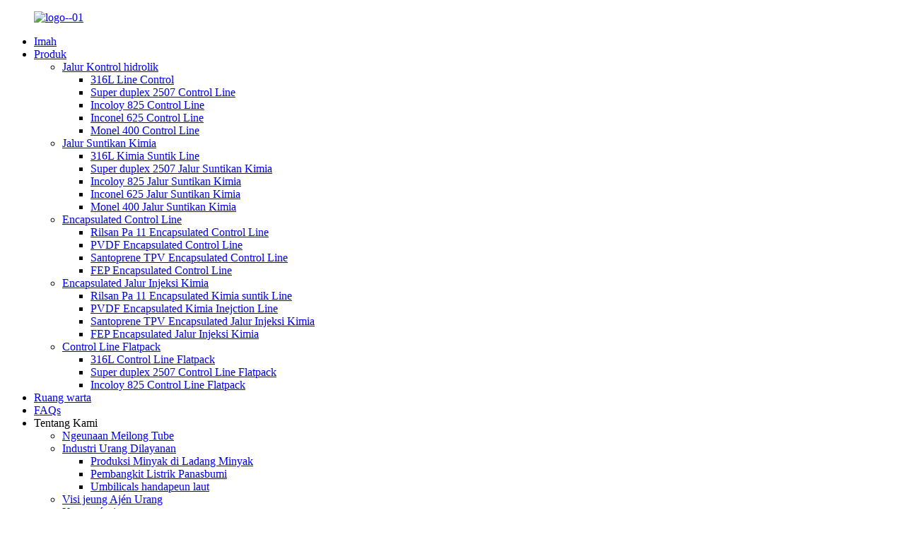

--- FILE ---
content_type: text/html
request_url: http://su.control-lines.com/monel-400-control-line/
body_size: 11476
content:
<!DOCTYPE html> <html dir="ltr" lang="su"> <head> <meta http-equiv="Content-Type" content="text/html; charset=UTF-8" /> <!-- Global site tag (gtag.js) - Google Analytics --> <script async src="https://www.googletagmanager.com/gtag/js?id=UA-233491898-41"></script> <script>
  window.dataLayer = window.dataLayer || [];
  function gtag(){dataLayer.push(arguments);}
  gtag('js', new Date());

  gtag('config', 'UA-233491898-41');
</script>  <title>Monel 400 Control Line Factory - Cina Monel 400 Control Line Manufacturers and Suppliers</title> <meta name="viewport" content="width=device-width,initial-scale=1,minimum-scale=1,maximum-scale=1,user-scalable=no"> <link rel="apple-touch-icon-precomposed" href=""> <meta name="format-detection" content="telephone=no"> <meta name="apple-mobile-web-app-capable" content="yes"> <meta name="apple-mobile-web-app-status-bar-style" content="black"> <link href="//cdn.globalso.com/control-lines/style/global/style.css" rel="stylesheet"> <link href="//cdn.globalso.com/control-lines/style/public/public.css" rel="stylesheet">  <link rel="shortcut icon" href="//cdn.globalso.com/control-lines/favicon1.ico" /> <link rel="canonical" href="https://www.control-lines.com/monel-400-control-line/" /> <meta name="description" content="Pabrikan Garis Kontrol Monel 400, Pabrik, Pemasok Ti Cina, Kami ngarepkeun gawé babarengan anu langkung ageung sareng para nasabah luar negeri dumasar kana kauntungan silih.Mangga ngarasa Luncat ngahubungan kami pikeun leuwih jéntré!" /> <link href="//cdn.globalso.com/hide_search.css" rel="stylesheet"/><link href="//www.control-lines.com/style/su.html.css" rel="stylesheet"/></head> <body> <div class="container"> <header class="web_head">     <div class="head_layer">       <div class="layout">         <figure class="logo"><a href="/">                 <img src="//cdn.globalso.com/control-lines/logo-01.png" alt="logo--01">                 </a></figure>         <nav class="nav_wrap">           <ul class="head_nav">         <li><a href="/">Imah</a></li> <li class="current-menu-ancestor"><a href="/products/">Produk</a> <ul class="sub-menu"> 	<li class="current-menu-ancestor current-menu-parent"><a href="/hydraulic-control-line/">Jalur Kontrol hidrolik</a> 	<ul class="sub-menu"> 		<li><a href="/316l-control-line/">316L Line Control</a></li> 		<li><a href="/super-duplex-2507-control-line/">Super duplex 2507 Control Line</a></li> 		<li><a href="/incoloy-825-control-line/">Incoloy 825 Control Line</a></li> 		<li><a href="/inconel-625-control-line/">Inconel 625 Control Line</a></li> 		<li class="nav-current"><a href="/monel-400-control-line/">Monel 400 Control Line</a></li> 	</ul> </li> 	<li><a href="/chemical-injection-line/">Jalur Suntikan Kimia</a> 	<ul class="sub-menu"> 		<li><a href="/316l-chemical-injection-line/">316L Kimia Suntik Line</a></li> 		<li><a href="/super-duplex-2507-chemical-injection-line/">Super duplex 2507 Jalur Suntikan Kimia</a></li> 		<li><a href="/incoloy-825-chemical-injection-line/">Incoloy 825 Jalur Suntikan Kimia</a></li> 		<li><a href="/inconel-625-chemical-injection-line/">Inconel 625 Jalur Suntikan Kimia</a></li> 		<li><a href="/monel-400-chemical-injection-line/">Monel 400 Jalur Suntikan Kimia</a></li> 	</ul> </li> 	<li><a href="/encapsulated-control-line-products/">Encapsulated Control Line</a> 	<ul class="sub-menu"> 		<li><a href="/rilsan-pa-11-encapsulated-control-line/">Rilsan Pa 11 Encapsulated Control Line</a></li> 		<li><a href="/pvdf-encapsulated-control-line/">PVDF Encapsulated Control Line</a></li> 		<li><a href="/santoprene-tpv-encapsulated-control-line/">Santoprene TPV Encapsulated Control Line</a></li> 		<li><a href="/fep-encapsulated-control-line/">FEP Encapsulated Control Line</a></li> 	</ul> </li> 	<li><a href="/encapsulated-chemical-injection-line/">Encapsulated Jalur Injeksi Kimia</a> 	<ul class="sub-menu"> 		<li><a href="/rilsan-pa-11-encapsulated-chemical-injection-line/">Rilsan Pa 11 Encapsulated Kimia suntik Line</a></li> 		<li><a href="/pvdf-encapsulated-chemical-inejction-line/">PVDF Encapsulated Kimia Inejction Line</a></li> 		<li><a href="/santoprene-tpv-encapsulated-chemical-injection-line/">Santoprene TPV Encapsulated Jalur Injeksi Kimia</a></li> 		<li><a href="/fep-encapsulated-chemical-injection-line/">FEP Encapsulated Jalur Injeksi Kimia</a></li> 	</ul> </li> 	<li><a href="/control-line-flatpack/">Control Line Flatpack</a> 	<ul class="sub-menu"> 		<li><a href="/316l-control-line-flatpack/">316L Control Line Flatpack</a></li> 		<li><a href="/super-duplex-2507-control-line-flatpack/">Super duplex 2507 Control Line Flatpack</a></li> 		<li><a href="/incoloy-825-control-line-flatpack/">Incoloy 825 Control Line Flatpack</a></li> 	</ul> </li> </ul> </li> <li><a href="/news/">Ruang warta</a></li> <li><a href="/faqs/">FAQs</a></li> <li><a>Tentang Kami</a> <ul class="sub-menu"> 	<li><a href="/about-meilong-tube/">Ngeunaan Meilong Tube</a></li> 	<li><a href="/industries-we-served/">Industri Urang Dilayanan</a> 	<ul class="sub-menu"> 		<li><a href="/industries-we-served/">Produksi Minyak di Ladang Minyak</a></li> 		<li><a href="/industries-we-served/">Pembangkit Listrik Panasbumi</a></li> 		<li><a href="/industries-we-served/">Umbilicals handapeun laut</a></li> 	</ul> </li> 	<li><a href="/our-vision-and-values/">Visi jeung Ajén Urang</a></li> 	<li><a href="/competence/">Kompeténsi</a></li> 	<li><a href="/organizational-structure/">Struktur Organisasi</a></li> 	<li><a href="/facilities-gallery/">Galeri Fasilitas</a></li> </ul> </li> <li><a href="/contact-us/">Taros Kami</a> <ul class="sub-menu"> 	<li><a href="/careers/">Karir</a></li> 	<li><a href="/commerce/">Dagang</a></li> </ul> </li>       </ul> 	  </nav>           <div class="head_right">  	            <b id="btn-search" class="btn--search"></b>                      <div class="change-language ensemble">   <div class="change-language-info">     <div class="change-language-title medium-title">        <div class="language-flag language-flag-en"><a href="https://www.control-lines.com/"><b class="country-flag"></b><span>English</span> </a></div>        <b class="language-icon"></b>      </div> 	<div class="change-language-cont sub-content">         <div class="empty"></div>     </div>   </div> </div> <!--theme264-->          </div> 		  <i class="head_left_bg"></i>           <i class="head_right_bg"></i>                 </div>     </div>       </header>        <section class="path_bar">       <div class="layout">         <ul>            <li> <a itemprop="breadcrumb" href="/">Imah</a></li><li> <a itemprop="breadcrumb" href="/products/" title="Products">Produk</a> </li><li> <a itemprop="breadcrumb" href="/hydraulic-control-line/" title="Hydraulic Control Line">Jalur Kontrol hidrolik</a> </li><li> <a href="#">Monel 400 Control Line</a></li>         </ul>       </div>     </section>      <section class="web_main page_main">   <div class="layout">     <aside class="aside">   <section class="aside-wrap">     <section class="side-widget">     <div class="side-tit-bar">       <h4 class="side-tit">Kategori</h4>     </div>     <ul class="side-cate">       <li class="current-menu-ancestor current-menu-parent"><a href="/hydraulic-control-line/">Jalur Kontrol hidrolik</a> <ul class="sub-menu"> 	<li><a href="/316l-control-line/">316L Line Control</a></li> 	<li><a href="/super-duplex-2507-control-line/">Super duplex 2507 Control Line</a></li> 	<li><a href="/incoloy-825-control-line/">Incoloy 825 Control Line</a></li> 	<li><a href="/inconel-625-control-line/">Inconel 625 Control Line</a></li> 	<li class="nav-current"><a href="/monel-400-control-line/">Monel 400 Control Line</a></li> </ul> </li> <li><a href="/chemical-injection-line/">Jalur Suntikan Kimia</a> <ul class="sub-menu"> 	<li><a href="/316l-chemical-injection-line/">316L Kimia Suntik Line</a></li> 	<li><a href="/super-duplex-2507-chemical-injection-line/">Super duplex 2507 Jalur Suntikan Kimia</a></li> 	<li><a href="/incoloy-825-chemical-injection-line/">Incoloy 825 Jalur Suntikan Kimia</a></li> 	<li><a href="/inconel-625-chemical-injection-line/">Inconel 625 Jalur Suntikan Kimia</a></li> 	<li><a href="/monel-400-chemical-injection-line/">Monel 400 Jalur Suntikan Kimia</a></li> </ul> </li> <li><a href="/encapsulated-control-line-products/">Encapsulated Control Line</a> <ul class="sub-menu"> 	<li><a href="/rilsan-pa-11-encapsulated-control-line/">Rilsan Pa 11 Encapsulated Control Line</a></li> 	<li><a href="/pvdf-encapsulated-control-line/">PVDF Encapsulated Control Line</a></li> 	<li><a href="/fep-encapsulated-control-line/">FEP Encapsulated Control Line</a></li> 	<li><a href="/santoprene-tpv-encapsulated-control-line/">Santoprene TPV Encapsulated Control Line</a></li> </ul> </li> <li><a href="/encapsulated-chemical-injection-line/">Encapsulated Jalur Injeksi Kimia</a> <ul class="sub-menu"> 	<li><a href="/rilsan-pa-11-encapsulated-chemical-injection-line/">Rilsan Pa 11 Encapsulated Kimia suntik Line</a></li> 	<li><a href="/pvdf-encapsulated-chemical-inejction-line/">PVDF Encapsulated Kimia Inejction Line</a></li> 	<li><a href="/fep-encapsulated-chemical-injection-line/">FEP Encapsulated Jalur Injeksi Kimia</a></li> 	<li><a href="/santoprene-tpv-encapsulated-chemical-injection-line/">Santoprene TPV Encapsulated Jalur Injeksi Kimia</a></li> </ul> </li> <li><a href="/control-line-flatpack/">Control Line Flatpack</a> <ul class="sub-menu"> 	<li><a href="/316l-control-line-flatpack/">316L Control Line Flatpack</a></li> 	<li><a href="/super-duplex-2507-control-line-flatpack/">Super duplex 2507 Control Line Flatpack</a></li> 	<li><a href="/incoloy-825-control-line-flatpack/">Incoloy 825 Control Line Flatpack</a></li> </ul> </li>     </ul>   </section>   <div class="side-widget">     <div class="side-tit-bar">       <h2 class="side-tit">produk unggulan</h2>     </div> 	 	 	 	 <div class="side-product-items">               <div class="items_content">                <ul> 				                  <li class="gm-sep side_product_item">                     <figure > <a href="/super-duplex-2507-hydraulic-control-line-tube-product/" class="item-img"><img src="//cdn.globalso.com/control-lines/Super-Duplex-2507-Hydraulic-Control-Line-Tube-1-300x199.jpg" alt="Super duplex 2507 Hidrolik Control Line tube"></a>                       <figcaption>                         <h3 class="item_title"><a href="/super-duplex-2507-hydraulic-control-line-tube-product/">Super Duplex 2507...</a></h3>                         <div class="item_text">Pengenalan produk Enkapsulasi ...</div>                       </figcaption>                     </figure>                     <a href="/super-duplex-2507-hydraulic-control-line-tube-product/" class="add-friend"></a> </li> 					                  <li class="gm-sep side_product_item">                     <figure > <a href="/super-duplex-2507-control-line-tube-product/" class="item-img"><img src="//cdn.globalso.com/control-lines/Super-Duplex-2507-Control-Line-Tube-1-300x199.jpg" alt="Super duplex 2507 Control Line tube"></a>                       <figcaption>                         <h3 class="item_title"><a href="/super-duplex-2507-control-line-tube-product/">Super Duplex 2507...</a></h3>                         <div class="item_text">perkenalan produk GRATIS LAS ORBITAL...</div>                       </figcaption>                     </figure>                     <a href="/super-duplex-2507-control-line-tube-product/" class="add-friend"></a> </li> 					                  <li class="gm-sep side_product_item">                     <figure > <a href="/super-duplex-2507-hydraulic-control-line-product/" class="item-img"><img src="//cdn.globalso.com/control-lines/Super-Duplex-2507-Hydraulic-Control-Line-1-300x199.jpg" alt="Super duplex 2507 Hidrolik Control Line"></a>                       <figcaption>                         <h3 class="item_title"><a href="/super-duplex-2507-hydraulic-control-line-product/">Super Duplex 2507...</a></h3>                         <div class="item_text">Pengenalan produk Enkapsulasi ...</div>                       </figcaption>                     </figure>                     <a href="/super-duplex-2507-hydraulic-control-line-product/" class="add-friend"></a> </li> 					                  <li class="gm-sep side_product_item">                     <figure > <a href="/super-duplex-2507-control-line-product/" class="item-img"><img src="//cdn.globalso.com/control-lines/Super-Duplex-2507-Control-Line-1-300x199.jpg" alt="Super duplex 2507 Control Line"></a>                       <figcaption>                         <h3 class="item_title"><a href="/super-duplex-2507-control-line-product/">Super Duplex 2507...</a></h3>                         <div class="item_text">bubuka produk Encapsulation nyadiakeun ...</div>                       </figcaption>                     </figure>                     <a href="/super-duplex-2507-control-line-product/" class="add-friend"></a> </li> 					                  <li class="gm-sep side_product_item">                     <figure > <a href="/hydraulic-control-line-tube-product/" class="item-img"><img src="//cdn.globalso.com/control-lines/Hydraulic-Control-Line-Tube-1-300x199.jpg" alt="Pipa Jalur Kontrol Hidrolik"></a>                       <figcaption>                         <h3 class="item_title"><a href="/hydraulic-control-line-tube-product/">Kontrol hidrolik...</a></h3>                         <div class="item_text">bubuka produk Encapsulation nyadiakeun ...</div>                       </figcaption>                     </figure>                     <a href="/hydraulic-control-line-tube-product/" class="add-friend"></a> </li> 					                </ul>                 <div class="btn-prev"></div>                 <div class="btn-next"></div>               </div>             </div>    </div>     </section> </aside>    <section class="main">     <h1 class="page_title">Monel 400 Control Line</h1>       <div class="product-list">                   	                  <ul class="product_list_items">    <li class="product_list_item">             <figure>               <span class="item_img"><img src="//cdn.globalso.com/control-lines/Monel-400-Hydraulic-Control-Line-Tube-1-300x199.jpg" alt="Monel 400 Hidrolik Control Tube Line"><a href="/monel-400-hydraulic-control-line-tube-product/" title="Monel 400 Hydraulic Control Line Tube"></a> </span>               <figcaption> 			  <div class="item_information">                      <h3 class="item_title"><a href="/monel-400-hydraulic-control-line-tube-product/" title="Monel 400 Hydraulic Control Line Tube">Monel 400 Hidrolik Control Tube Line</a></h3>                 <div class="item_info"><p>Garis Kontrol Dilas mangrupikeun konstruksi anu dipikaresep pikeun garis kontrol anu dianggo dina aplikasi minyak bumi sareng gas.Garis kontrol anu dilas kami dianggo dina SCSSV, Injeksi Kimia, Selesai Sumur Lanjut, sareng Aplikasi Gauge.Urang nawiskeun rupa-rupa garis kontrol.(TIG Welded, sarta colokan ngambang digambar, sarta garis kalawan ningkatna) Rupa-rupa prosés nyadiakeun kami kamampuhan pikeun ngaropéa solusi pikeun minuhan ogé parantosan Anjeun.</p> </div>                 </div>                 <div class="product_btns">                   <a href="javascript:" class="priduct_btn_inquiry add_email12">panalungtikan</a><a href="/monel-400-hydraulic-control-line-tube-product/" class="priduct_btn_detail">jéntré</a>                 </div>               </figcaption>             </figure>           </li>    <li class="product_list_item">             <figure>               <span class="item_img"><img src="//cdn.globalso.com/control-lines/Monel-400-Control-Line-Tube-3-300x199.jpg" alt="Monel 400 Control Line tube"><a href="/monel-400-control-line-tube-product/" title="Monel 400 Control Line Tube"></a> </span>               <figcaption> 			  <div class="item_information">                      <h3 class="item_title"><a href="/monel-400-control-line-tube-product/" title="Monel 400 Control Line Tube">Monel 400 Control Line tube</a></h3>                 <div class="item_info"><p>Meilong Tube husus manufactures mulus tur redrawn, dilas tur redrawn coiled tubing nu dijieun tina korosi-tahan austenitic, duplex, stainless steels super duplex jeung sasmita alloy nikel.Tubing dipaké salaku garis kontrol hidrolik jeung garis suntik kimiawi husus porsi minyak jeung gas, industri geothermal.</p> </div>                 </div>                 <div class="product_btns">                   <a href="javascript:" class="priduct_btn_inquiry add_email12">panalungtikan</a><a href="/monel-400-control-line-tube-product/" class="priduct_btn_detail">jéntré</a>                 </div>               </figcaption>             </figure>           </li>    <li class="product_list_item">             <figure>               <span class="item_img"><img src="//cdn.globalso.com/control-lines/Monel-400-Hydraulic-Control-Line-1-300x199.jpg" alt="Monel 400 Hidrolik Control Line"><a href="/monel-400-hydraulic-control-line-product/" title="Monel 400 Hydraulic Control Line"></a> </span>               <figcaption> 			  <div class="item_information">                      <h3 class="item_title"><a href="/monel-400-hydraulic-control-line-product/" title="Monel 400 Hydraulic Control Line">Monel 400 Hidrolik Control Line</a></h3>                 <div class="item_info"><p>Meilong Tube ngahasilkeun produk pipa saluran kontrol hidrolik tahan korosi pikeun rupa-rupa minyak sareng gas hulu sareng aplikasi panas bumi.Meilong Tube boga pangalaman éksténsif dina ngahasilkeun coiled tubing ti duplex, alloy nikel jeung sasmita stainless steel pikeun industri jeung sarat husus customer.</p> </div>                 </div>                 <div class="product_btns">                   <a href="javascript:" class="priduct_btn_inquiry add_email12">panalungtikan</a><a href="/monel-400-hydraulic-control-line-product/" class="priduct_btn_detail">jéntré</a>                 </div>               </figcaption>             </figure>           </li>    <li class="product_list_item">             <figure>               <span class="item_img"><img src="//cdn.globalso.com/control-lines/Monel-400-Control-Line-1-300x199.jpg" alt="Monel 400 Control Line"><a href="/monel-400-control-line-product/" title="Monel 400 Control Line"></a> </span>               <figcaption> 			  <div class="item_information">                      <h3 class="item_title"><a href="/monel-400-control-line-product/" title="Monel 400 Control Line">Monel 400 Control Line</a></h3>                 <div class="item_info"><p>Produk tubing pikeun sektor minyak &amp; gas parantos suksés diterapkeun dina sababaraha kaayaan subsea sareng downhole anu paling agrésif sareng kami gaduh catetan lagu anu kabuktian panjang pikeun nyayogikeun produk anu nyumponan syarat kualitas anu ketat dina sektor minyak sareng gas.</p> </div>                 </div>                 <div class="product_btns">                   <a href="javascript:" class="priduct_btn_inquiry add_email12">panalungtikan</a><a href="/monel-400-control-line-product/" class="priduct_btn_detail">jéntré</a>                 </div>               </figcaption>             </figure>           </li>          </ul>         <div class="page_bar">         <div class="pages"></div>       </div>       </div>            </section>   </div> </section>   <footer class="web_footer">     <section class="foot_service">       <div class="layout">    <div class="foot_items"> 	  		   		   <nav class="foot_item wow fadeInLeftA" data-wow-delay=".1s">             <div class="foot_item_hd">               <h2 class="title">TAROS KAMI</h2>             </div>             <div class="foot_item_bd">               <address class="foot_contact_list">                               <ul>                <li class="contact_item">                  <i class="contact_ico contact_ico_local"></i>                  <div class="contact_txt">                     <span class="contact_label">Alamat:</span>                     <span class="contact_val">A808, Gedong 1 Panhua International Plaza, Kota Zhangjiagang Propinsi Jiangsu Cina.</span>                 </div>                </li>                <li class="contact_item">                  <i class="contact_ico contact_ico_tel"></i>                  <div class="contact_txt">                     <span class="contact_label">Telepon:</span>                     <span class="contact_val"><a class="tel_link" href="tel:+86-185-5113 8787">+86-185-5113 8787</a></span>                                 </div>                </li>                <li class="contact_item">                  <i class="contact_ico contact_ico_tel"></i>                  <div class="contact_txt">                     <span class="contact_label">Telepon:</span>                     <span class="contact_val"><a class="tel_link" href="tel:+86-512-5832 8328">+86-512-5832 8328</a></span>                                 </div>                </li>                <li class="contact_item">                  <i class="contact_ico contact_ico_fax"></i>                  <div class="contact_txt">                     <span class="contact_label">Fax:</span>                     <span class="contact_val">+86-512-5832 8217</span>                                    </div>                </li>                 <li class="contact_item">                  <i class="contact_ico contact_ico_email"></i>                  <div class="contact_txt">                     <span class="contact_label">Surélék:</span>                     <span class="contact_val"><a href="javascript:" class="add_email12">john.chen@control-lines.com</a></span>                                    </div>                </li>               </ul>               </address>             </div>           </nav> 		   		     <nav class="foot_item wow fadeInLeftA" data-wow-delay=".2s">             <div class="foot_item_hd">               <h2 class="title">ngadukung</h2>             </div>             <div class="foot_item_bd">               <ul class="foot_txt_list">               <li><a href="/careers/">Karir</a></li> <li><a href="/commerce/">Dagang</a></li> <li><a href="/facilities-gallery/">Galeri Fasilitas</a></li> <li><a href="/about-meilong-tube/">Ngeunaan Meilong Tube</a></li> <li><a href="/industries-we-served/">Industri Urang Dilayanan</a></li> <li><a href="/our-vision-and-values/">Visi jeung Ajén Urang</a></li> <li><a href="/organizational-structure/">Struktur Organisasi</a></li>               </ul>             </div>           </nav> 		   		   <nav class="foot_item foot_item_info wow fadeInLeftA" data-wow-delay=".3s">             <div class="foot_logo">                      <img src="//cdn.globalso.com/control-lines/logo-03.png" alt="logo--03">                       </div>             <ul class="foot_sns">                              <li><a target="_blank" href=""><img src="//cdn.globalso.com/control-lines/sns01.png" alt="facebook"></a></li>                         <li><a target="_blank" href=""><img src="//cdn.globalso.com/control-lines/sns02.png" alt="twitter"></a></li>                         <li><a target="_blank" href=""><img src="//cdn.globalso.com/control-lines/sns03.png" alt="youtube"></a></li>                         <li><a target="_blank" href=""><img src="//cdn.globalso.com/control-lines/sns05.png" alt="instagram"></a></li>                           </ul>             <div class="company_subscribe">               <h3 class="subscribe_tit">Naon anu anjeun hoyong terang?</h3>               <div class="learn_more">                 <a href="javascript:" class="sys_btn button">INQUIRY</a>               </div>             </div>                    </nav> 		   		   		           </div>        </div>     </section> 	 	  	      <section class="foot_bar wow fadeInUpA" data-wow-delay=".1s" data-wow-duration=".8s">       <div class="layout">         <div class="copyright">© Hak Cipta - 2010-2022 : Sadaya Hak Ditangtayungan.<script type="text/javascript" src="//www.globalso.site/livechat.js"></script></div>         <a href="/featured/">Produk Panas</a> - <a href="/sitemap.xml">Peta situs</a> - <a href="/">AMP Mobile</a> <br><a href='/duplex-stainless-steel-control-line/' title='Duplex Stainless Steel Control Line'>Jalur Kontrol Stainless Steel Duplex</a>,  <a href='/n08825-control-line-tubing/' title='N08825 Control Line Tubing'>N08825 Control Line Tubing</a>,  <a href='/control-line-tubing/' title='Control Line Tubing'>Tubing Jalur Kontrol</a>,  <a href='/incoloy-825-capillary-string-control-line/' title='Incoloy 825 Capillary String Control Line'>Incoloy 825 Kapilér String Control Line</a>,  <a href='/stainless-steel-capillary-tube/' title='Stainless Steel Capillary Tube'>Stainless Steel pipah kapiler</a>,  <a href='/capillary-coil-control-line/' title='Capillary Coil Control Line'>Kapilér Coil Control Line</a>,       </div>     </section>   </footer> <aside class="scrollsidebar" id="scrollsidebar">   <div class="side_content">     <div class="side_list">       <header class="hd"><img src="//cdn.globalso.com/title_pic.png" alt="Inuiry online"/></header>       <div class="cont">         <li><a class="email" href="javascript:" onclick="showMsgPop();">Kirim surélék</a></li>                                       </div>                   <div class="side_title"><a  class="close_btn"><span>x</span></a></div>     </div>   </div>   <div class="show_btn"></div> </aside> <div class="inquiry-pop-bd">   <div class="inquiry-pop"> <i class="ico-close-pop" onclick="hideMsgPop();"></i>      <script type="text/javascript" src="//www.globalso.site/form.js"></script>    </div> </div> </div> <div class="web-search"> <b id="btn-search-close" class="btn--search-close"></b>   <div style=" width:100%">     <div class="head-search">       <form  action="/search.php" method="get">         <input class="search-ipt" name="s" placeholder="Start Typing..." />         <input class="search-btn" type="submit" value=""/> 		<input type="hidden" name="cat" value="490"/>         <span class="search-attr">Pencét enter pikeun milarian atanapi ESC pikeun nutup</span>       </form>     </div>   </div> </div> <script type="text/javascript" src="//cdn.globalso.com/control-lines/style/global/js/jquery.min.js"></script>  <script type="text/javascript" src="//cdn.globalso.com/control-lines/style/global/js/common.js"></script> <script type="text/javascript" src="//cdn.globalso.com/control-lines/style/public/public.js"></script>  <!--[if lt IE 9]> <script src="//cdn.globalso.com/control-lines/style/global/js/html5.js"></script> <![endif]--> <script type="text/javascript">

if(typeof jQuery == 'undefined' || typeof jQuery.fn.on == 'undefined') {
	document.write('<script src="https://www.control-lines.com/wp-content/plugins/bb-plugin/js/jquery.js"><\/script>');
	document.write('<script src="https://www.control-lines.com/wp-content/plugins/bb-plugin/js/jquery.migrate.min.js"><\/script>');
}

</script><ul class="prisna-wp-translate-seo" id="prisna-translator-seo"><li class="language-flag language-flag-en"><a href="https://www.control-lines.com/monel-400-control-line/" title="English" target="_blank"><b class="country-flag"></b><span>English</span></a></li><li class="language-flag language-flag-fr"><a href="http://fr.control-lines.com/monel-400-control-line/" title="French" target="_blank"><b class="country-flag"></b><span>French</span></a></li><li class="language-flag language-flag-de"><a href="http://de.control-lines.com/monel-400-control-line/" title="German" target="_blank"><b class="country-flag"></b><span>German</span></a></li><li class="language-flag language-flag-pt"><a href="http://pt.control-lines.com/monel-400-control-line/" title="Portuguese" target="_blank"><b class="country-flag"></b><span>Portuguese</span></a></li><li class="language-flag language-flag-es"><a href="http://es.control-lines.com/monel-400-control-line/" title="Spanish" target="_blank"><b class="country-flag"></b><span>Spanish</span></a></li><li class="language-flag language-flag-ru"><a href="http://ru.control-lines.com/monel-400-control-line/" title="Russian" target="_blank"><b class="country-flag"></b><span>Russian</span></a></li><li class="language-flag language-flag-ja"><a href="http://ja.control-lines.com/monel-400-control-line/" title="Japanese" target="_blank"><b class="country-flag"></b><span>Japanese</span></a></li><li class="language-flag language-flag-ko"><a href="http://ko.control-lines.com/monel-400-control-line/" title="Korean" target="_blank"><b class="country-flag"></b><span>Korean</span></a></li><li class="language-flag language-flag-ar"><a href="http://ar.control-lines.com/monel-400-control-line/" title="Arabic" target="_blank"><b class="country-flag"></b><span>Arabic</span></a></li><li class="language-flag language-flag-ga"><a href="http://ga.control-lines.com/monel-400-control-line/" title="Irish" target="_blank"><b class="country-flag"></b><span>Irish</span></a></li><li class="language-flag language-flag-el"><a href="http://el.control-lines.com/monel-400-control-line/" title="Greek" target="_blank"><b class="country-flag"></b><span>Greek</span></a></li><li class="language-flag language-flag-tr"><a href="http://tr.control-lines.com/monel-400-control-line/" title="Turkish" target="_blank"><b class="country-flag"></b><span>Turkish</span></a></li><li class="language-flag language-flag-it"><a href="http://it.control-lines.com/monel-400-control-line/" title="Italian" target="_blank"><b class="country-flag"></b><span>Italian</span></a></li><li class="language-flag language-flag-da"><a href="http://da.control-lines.com/monel-400-control-line/" title="Danish" target="_blank"><b class="country-flag"></b><span>Danish</span></a></li><li class="language-flag language-flag-ro"><a href="http://ro.control-lines.com/monel-400-control-line/" title="Romanian" target="_blank"><b class="country-flag"></b><span>Romanian</span></a></li><li class="language-flag language-flag-id"><a href="http://id.control-lines.com/monel-400-control-line/" title="Indonesian" target="_blank"><b class="country-flag"></b><span>Indonesian</span></a></li><li class="language-flag language-flag-cs"><a href="http://cs.control-lines.com/monel-400-control-line/" title="Czech" target="_blank"><b class="country-flag"></b><span>Czech</span></a></li><li class="language-flag language-flag-af"><a href="http://af.control-lines.com/monel-400-control-line/" title="Afrikaans" target="_blank"><b class="country-flag"></b><span>Afrikaans</span></a></li><li class="language-flag language-flag-sv"><a href="http://sv.control-lines.com/monel-400-control-line/" title="Swedish" target="_blank"><b class="country-flag"></b><span>Swedish</span></a></li><li class="language-flag language-flag-pl"><a href="http://pl.control-lines.com/monel-400-control-line/" title="Polish" target="_blank"><b class="country-flag"></b><span>Polish</span></a></li><li class="language-flag language-flag-eu"><a href="http://eu.control-lines.com/monel-400-control-line/" title="Basque" target="_blank"><b class="country-flag"></b><span>Basque</span></a></li><li class="language-flag language-flag-ca"><a href="http://ca.control-lines.com/monel-400-control-line/" title="Catalan" target="_blank"><b class="country-flag"></b><span>Catalan</span></a></li><li class="language-flag language-flag-eo"><a href="http://eo.control-lines.com/monel-400-control-line/" title="Esperanto" target="_blank"><b class="country-flag"></b><span>Esperanto</span></a></li><li class="language-flag language-flag-hi"><a href="http://hi.control-lines.com/monel-400-control-line/" title="Hindi" target="_blank"><b class="country-flag"></b><span>Hindi</span></a></li><li class="language-flag language-flag-lo"><a href="http://lo.control-lines.com/monel-400-control-line/" title="Lao" target="_blank"><b class="country-flag"></b><span>Lao</span></a></li><li class="language-flag language-flag-sq"><a href="http://sq.control-lines.com/monel-400-control-line/" title="Albanian" target="_blank"><b class="country-flag"></b><span>Albanian</span></a></li><li class="language-flag language-flag-am"><a href="http://am.control-lines.com/monel-400-control-line/" title="Amharic" target="_blank"><b class="country-flag"></b><span>Amharic</span></a></li><li class="language-flag language-flag-hy"><a href="http://hy.control-lines.com/monel-400-control-line/" title="Armenian" target="_blank"><b class="country-flag"></b><span>Armenian</span></a></li><li class="language-flag language-flag-az"><a href="http://az.control-lines.com/monel-400-control-line/" title="Azerbaijani" target="_blank"><b class="country-flag"></b><span>Azerbaijani</span></a></li><li class="language-flag language-flag-be"><a href="http://be.control-lines.com/monel-400-control-line/" title="Belarusian" target="_blank"><b class="country-flag"></b><span>Belarusian</span></a></li><li class="language-flag language-flag-bn"><a href="http://bn.control-lines.com/monel-400-control-line/" title="Bengali" target="_blank"><b class="country-flag"></b><span>Bengali</span></a></li><li class="language-flag language-flag-bs"><a href="http://bs.control-lines.com/monel-400-control-line/" title="Bosnian" target="_blank"><b class="country-flag"></b><span>Bosnian</span></a></li><li class="language-flag language-flag-bg"><a href="http://bg.control-lines.com/monel-400-control-line/" title="Bulgarian" target="_blank"><b class="country-flag"></b><span>Bulgarian</span></a></li><li class="language-flag language-flag-ceb"><a href="http://ceb.control-lines.com/monel-400-control-line/" title="Cebuano" target="_blank"><b class="country-flag"></b><span>Cebuano</span></a></li><li class="language-flag language-flag-ny"><a href="http://ny.control-lines.com/monel-400-control-line/" title="Chichewa" target="_blank"><b class="country-flag"></b><span>Chichewa</span></a></li><li class="language-flag language-flag-co"><a href="http://co.control-lines.com/monel-400-control-line/" title="Corsican" target="_blank"><b class="country-flag"></b><span>Corsican</span></a></li><li class="language-flag language-flag-hr"><a href="http://hr.control-lines.com/monel-400-control-line/" title="Croatian" target="_blank"><b class="country-flag"></b><span>Croatian</span></a></li><li class="language-flag language-flag-nl"><a href="http://nl.control-lines.com/monel-400-control-line/" title="Dutch" target="_blank"><b class="country-flag"></b><span>Dutch</span></a></li><li class="language-flag language-flag-et"><a href="http://et.control-lines.com/monel-400-control-line/" title="Estonian" target="_blank"><b class="country-flag"></b><span>Estonian</span></a></li><li class="language-flag language-flag-tl"><a href="http://tl.control-lines.com/monel-400-control-line/" title="Filipino" target="_blank"><b class="country-flag"></b><span>Filipino</span></a></li><li class="language-flag language-flag-fi"><a href="http://fi.control-lines.com/monel-400-control-line/" title="Finnish" target="_blank"><b class="country-flag"></b><span>Finnish</span></a></li><li class="language-flag language-flag-fy"><a href="http://fy.control-lines.com/monel-400-control-line/" title="Frisian" target="_blank"><b class="country-flag"></b><span>Frisian</span></a></li><li class="language-flag language-flag-gl"><a href="http://gl.control-lines.com/monel-400-control-line/" title="Galician" target="_blank"><b class="country-flag"></b><span>Galician</span></a></li><li class="language-flag language-flag-ka"><a href="http://ka.control-lines.com/monel-400-control-line/" title="Georgian" target="_blank"><b class="country-flag"></b><span>Georgian</span></a></li><li class="language-flag language-flag-gu"><a href="http://gu.control-lines.com/monel-400-control-line/" title="Gujarati" target="_blank"><b class="country-flag"></b><span>Gujarati</span></a></li><li class="language-flag language-flag-ht"><a href="http://ht.control-lines.com/monel-400-control-line/" title="Haitian" target="_blank"><b class="country-flag"></b><span>Haitian</span></a></li><li class="language-flag language-flag-ha"><a href="http://ha.control-lines.com/monel-400-control-line/" title="Hausa" target="_blank"><b class="country-flag"></b><span>Hausa</span></a></li><li class="language-flag language-flag-haw"><a href="http://haw.control-lines.com/monel-400-control-line/" title="Hawaiian" target="_blank"><b class="country-flag"></b><span>Hawaiian</span></a></li><li class="language-flag language-flag-iw"><a href="http://iw.control-lines.com/monel-400-control-line/" title="Hebrew" target="_blank"><b class="country-flag"></b><span>Hebrew</span></a></li><li class="language-flag language-flag-hmn"><a href="http://hmn.control-lines.com/monel-400-control-line/" title="Hmong" target="_blank"><b class="country-flag"></b><span>Hmong</span></a></li><li class="language-flag language-flag-hu"><a href="http://hu.control-lines.com/monel-400-control-line/" title="Hungarian" target="_blank"><b class="country-flag"></b><span>Hungarian</span></a></li><li class="language-flag language-flag-is"><a href="http://is.control-lines.com/monel-400-control-line/" title="Icelandic" target="_blank"><b class="country-flag"></b><span>Icelandic</span></a></li><li class="language-flag language-flag-ig"><a href="http://ig.control-lines.com/monel-400-control-line/" title="Igbo" target="_blank"><b class="country-flag"></b><span>Igbo</span></a></li><li class="language-flag language-flag-jw"><a href="http://jw.control-lines.com/monel-400-control-line/" title="Javanese" target="_blank"><b class="country-flag"></b><span>Javanese</span></a></li><li class="language-flag language-flag-kn"><a href="http://kn.control-lines.com/monel-400-control-line/" title="Kannada" target="_blank"><b class="country-flag"></b><span>Kannada</span></a></li><li class="language-flag language-flag-kk"><a href="http://kk.control-lines.com/monel-400-control-line/" title="Kazakh" target="_blank"><b class="country-flag"></b><span>Kazakh</span></a></li><li class="language-flag language-flag-km"><a href="http://km.control-lines.com/monel-400-control-line/" title="Khmer" target="_blank"><b class="country-flag"></b><span>Khmer</span></a></li><li class="language-flag language-flag-ku"><a href="http://ku.control-lines.com/monel-400-control-line/" title="Kurdish" target="_blank"><b class="country-flag"></b><span>Kurdish</span></a></li><li class="language-flag language-flag-ky"><a href="http://ky.control-lines.com/monel-400-control-line/" title="Kyrgyz" target="_blank"><b class="country-flag"></b><span>Kyrgyz</span></a></li><li class="language-flag language-flag-la"><a href="http://la.control-lines.com/monel-400-control-line/" title="Latin" target="_blank"><b class="country-flag"></b><span>Latin</span></a></li><li class="language-flag language-flag-lv"><a href="http://lv.control-lines.com/monel-400-control-line/" title="Latvian" target="_blank"><b class="country-flag"></b><span>Latvian</span></a></li><li class="language-flag language-flag-lt"><a href="http://lt.control-lines.com/monel-400-control-line/" title="Lithuanian" target="_blank"><b class="country-flag"></b><span>Lithuanian</span></a></li><li class="language-flag language-flag-lb"><a href="http://lb.control-lines.com/monel-400-control-line/" title="Luxembou.." target="_blank"><b class="country-flag"></b><span>Luxembou..</span></a></li><li class="language-flag language-flag-mk"><a href="http://mk.control-lines.com/monel-400-control-line/" title="Macedonian" target="_blank"><b class="country-flag"></b><span>Macedonian</span></a></li><li class="language-flag language-flag-mg"><a href="http://mg.control-lines.com/monel-400-control-line/" title="Malagasy" target="_blank"><b class="country-flag"></b><span>Malagasy</span></a></li><li class="language-flag language-flag-ms"><a href="http://ms.control-lines.com/monel-400-control-line/" title="Malay" target="_blank"><b class="country-flag"></b><span>Malay</span></a></li><li class="language-flag language-flag-ml"><a href="http://ml.control-lines.com/monel-400-control-line/" title="Malayalam" target="_blank"><b class="country-flag"></b><span>Malayalam</span></a></li><li class="language-flag language-flag-mt"><a href="http://mt.control-lines.com/monel-400-control-line/" title="Maltese" target="_blank"><b class="country-flag"></b><span>Maltese</span></a></li><li class="language-flag language-flag-mi"><a href="http://mi.control-lines.com/monel-400-control-line/" title="Maori" target="_blank"><b class="country-flag"></b><span>Maori</span></a></li><li class="language-flag language-flag-mr"><a href="http://mr.control-lines.com/monel-400-control-line/" title="Marathi" target="_blank"><b class="country-flag"></b><span>Marathi</span></a></li><li class="language-flag language-flag-mn"><a href="http://mn.control-lines.com/monel-400-control-line/" title="Mongolian" target="_blank"><b class="country-flag"></b><span>Mongolian</span></a></li><li class="language-flag language-flag-my"><a href="http://my.control-lines.com/monel-400-control-line/" title="Burmese" target="_blank"><b class="country-flag"></b><span>Burmese</span></a></li><li class="language-flag language-flag-ne"><a href="http://ne.control-lines.com/monel-400-control-line/" title="Nepali" target="_blank"><b class="country-flag"></b><span>Nepali</span></a></li><li class="language-flag language-flag-no"><a href="http://no.control-lines.com/monel-400-control-line/" title="Norwegian" target="_blank"><b class="country-flag"></b><span>Norwegian</span></a></li><li class="language-flag language-flag-ps"><a href="http://ps.control-lines.com/monel-400-control-line/" title="Pashto" target="_blank"><b class="country-flag"></b><span>Pashto</span></a></li><li class="language-flag language-flag-fa"><a href="http://fa.control-lines.com/monel-400-control-line/" title="Persian" target="_blank"><b class="country-flag"></b><span>Persian</span></a></li><li class="language-flag language-flag-pa"><a href="http://pa.control-lines.com/monel-400-control-line/" title="Punjabi" target="_blank"><b class="country-flag"></b><span>Punjabi</span></a></li><li class="language-flag language-flag-sr"><a href="http://sr.control-lines.com/monel-400-control-line/" title="Serbian" target="_blank"><b class="country-flag"></b><span>Serbian</span></a></li><li class="language-flag language-flag-st"><a href="http://st.control-lines.com/monel-400-control-line/" title="Sesotho" target="_blank"><b class="country-flag"></b><span>Sesotho</span></a></li><li class="language-flag language-flag-si"><a href="http://si.control-lines.com/monel-400-control-line/" title="Sinhala" target="_blank"><b class="country-flag"></b><span>Sinhala</span></a></li><li class="language-flag language-flag-sk"><a href="http://sk.control-lines.com/monel-400-control-line/" title="Slovak" target="_blank"><b class="country-flag"></b><span>Slovak</span></a></li><li class="language-flag language-flag-sl"><a href="http://sl.control-lines.com/monel-400-control-line/" title="Slovenian" target="_blank"><b class="country-flag"></b><span>Slovenian</span></a></li><li class="language-flag language-flag-so"><a href="http://so.control-lines.com/monel-400-control-line/" title="Somali" target="_blank"><b class="country-flag"></b><span>Somali</span></a></li><li class="language-flag language-flag-sm"><a href="http://sm.control-lines.com/monel-400-control-line/" title="Samoan" target="_blank"><b class="country-flag"></b><span>Samoan</span></a></li><li class="language-flag language-flag-gd"><a href="http://gd.control-lines.com/monel-400-control-line/" title="Scots Gaelic" target="_blank"><b class="country-flag"></b><span>Scots Gaelic</span></a></li><li class="language-flag language-flag-sn"><a href="http://sn.control-lines.com/monel-400-control-line/" title="Shona" target="_blank"><b class="country-flag"></b><span>Shona</span></a></li><li class="language-flag language-flag-sd"><a href="http://sd.control-lines.com/monel-400-control-line/" title="Sindhi" target="_blank"><b class="country-flag"></b><span>Sindhi</span></a></li><li class="language-flag language-flag-su"><a href="http://su.control-lines.com/monel-400-control-line/" title="Sundanese" target="_blank"><b class="country-flag"></b><span>Sundanese</span></a></li><li class="language-flag language-flag-sw"><a href="http://sw.control-lines.com/monel-400-control-line/" title="Swahili" target="_blank"><b class="country-flag"></b><span>Swahili</span></a></li><li class="language-flag language-flag-tg"><a href="http://tg.control-lines.com/monel-400-control-line/" title="Tajik" target="_blank"><b class="country-flag"></b><span>Tajik</span></a></li><li class="language-flag language-flag-ta"><a href="http://ta.control-lines.com/monel-400-control-line/" title="Tamil" target="_blank"><b class="country-flag"></b><span>Tamil</span></a></li><li class="language-flag language-flag-te"><a href="http://te.control-lines.com/monel-400-control-line/" title="Telugu" target="_blank"><b class="country-flag"></b><span>Telugu</span></a></li><li class="language-flag language-flag-th"><a href="http://th.control-lines.com/monel-400-control-line/" title="Thai" target="_blank"><b class="country-flag"></b><span>Thai</span></a></li><li class="language-flag language-flag-uk"><a href="http://uk.control-lines.com/monel-400-control-line/" title="Ukrainian" target="_blank"><b class="country-flag"></b><span>Ukrainian</span></a></li><li class="language-flag language-flag-ur"><a href="http://ur.control-lines.com/monel-400-control-line/" title="Urdu" target="_blank"><b class="country-flag"></b><span>Urdu</span></a></li><li class="language-flag language-flag-uz"><a href="http://uz.control-lines.com/monel-400-control-line/" title="Uzbek" target="_blank"><b class="country-flag"></b><span>Uzbek</span></a></li><li class="language-flag language-flag-vi"><a href="http://vi.control-lines.com/monel-400-control-line/" title="Vietnamese" target="_blank"><b class="country-flag"></b><span>Vietnamese</span></a></li><li class="language-flag language-flag-cy"><a href="http://cy.control-lines.com/monel-400-control-line/" title="Welsh" target="_blank"><b class="country-flag"></b><span>Welsh</span></a></li><li class="language-flag language-flag-xh"><a href="http://xh.control-lines.com/monel-400-control-line/" title="Xhosa" target="_blank"><b class="country-flag"></b><span>Xhosa</span></a></li><li class="language-flag language-flag-yi"><a href="http://yi.control-lines.com/monel-400-control-line/" title="Yiddish" target="_blank"><b class="country-flag"></b><span>Yiddish</span></a></li><li class="language-flag language-flag-yo"><a href="http://yo.control-lines.com/monel-400-control-line/" title="Yoruba" target="_blank"><b class="country-flag"></b><span>Yoruba</span></a></li><li class="language-flag language-flag-zu"><a href="http://zu.control-lines.com/monel-400-control-line/" title="Zulu" target="_blank"><b class="country-flag"></b><span>Zulu</span></a></li><li class="language-flag language-flag-rw"><a href="http://rw.control-lines.com/monel-400-control-line/" title="Kinyarwanda" target="_blank"><b class="country-flag"></b><span>Kinyarwanda</span></a></li><li class="language-flag language-flag-tt"><a href="http://tt.control-lines.com/monel-400-control-line/" title="Tatar" target="_blank"><b class="country-flag"></b><span>Tatar</span></a></li><li class="language-flag language-flag-or"><a href="http://or.control-lines.com/monel-400-control-line/" title="Oriya" target="_blank"><b class="country-flag"></b><span>Oriya</span></a></li><li class="language-flag language-flag-tk"><a href="http://tk.control-lines.com/monel-400-control-line/" title="Turkmen" target="_blank"><b class="country-flag"></b><span>Turkmen</span></a></li><li class="language-flag language-flag-ug"><a href="http://ug.control-lines.com/monel-400-control-line/" title="Uyghur" target="_blank"><b class="country-flag"></b><span>Uyghur</span></a></li></ul><link rel='stylesheet' id='fl-builder-layout-1822-css'  href='https://www.control-lines.com/uploads/bb-plugin/cache/1822-layout.css?ver=99da70e9a80390b2051c34cee24db504' type='text/css' media='all' /> <link rel='stylesheet' id='fl-builder-layout-1815-css'  href='https://www.control-lines.com/uploads/bb-plugin/cache/1815-layout-partial.css?ver=214bfe619c146f4cdfe8eafcb39c3cec' type='text/css' media='all' /> <link rel='stylesheet' id='fl-builder-layout-1809-css'  href='https://www.control-lines.com/uploads/bb-plugin/cache/1809-layout-partial.css?ver=06ea900f18eda6d486c63a56347a51bb' type='text/css' media='all' /> <link rel='stylesheet' id='fl-builder-layout-1802-css'  href='https://www.control-lines.com/uploads/bb-plugin/cache/1802-layout-partial.css?ver=23aec32c0ed6179d184f085636ed8835' type='text/css' media='all' />   <script type='text/javascript' src='https://www.control-lines.com/wp-content/plugins/bb-plugin/js/jquery.waypoints.min.js?ver=1.9.1'></script> <script type='text/javascript' src='https://www.control-lines.com/uploads/bb-plugin/cache/1822-layout.js?ver=99da70e9a80390b2051c34cee24db504'></script> <script type="text/javascript" src="//cdn.goodao.net/style/js/translator-dropdown.js?ver=1.11"></script><script type="text/javascript">/*<![CDATA[*/var _prisna_translate=_prisna_translate||{languages:["en","fr","es","de","ru","ar","ko","ja","it","pt","ga","da","id","tr","sv","ro","pl","cs","eu","ca","eo","hi","el","ms","sr","sw","th","vi","cy","sk","lv","mt","hu","gl","gu","et","bn","sq","be","nl","tl","is","ht","lt","no","sl","ta","uk","yi","ur","te","fa","mk","kn","iw","fi","hr","bg","az","ka","af","st","si","so","su","tg","uz","yo","zu","pa","jw","kk","km","ceb","ny","lo","la","mg","ml","mi","mn","mr","my","ne","ig","hmn","ha","bs","hy","zh-TW","zh-CN","am","fy","co","ku","ps","lb","ky","sm","gd","sn","sd","xh","haw"],scrollBarLanguages:"15",flags:false,shortNames:true,targetSelector:"body,title",locationWidget:false,location:".transall",translateAttributes:true,translateTitleAttribute:true,translateAltAttribute:true,translatePlaceholderAttribute:true,translateMetaTags:"keywords,description,og:title,og:description,og:locale,og:url",localStorage:true,localStorageExpires:"1",backgroundColor:"transparent",fontColor:"transparent",nativeLanguagesNames:{"id":"Bahasa Indonesia","bs":"\u0431\u043e\u0441\u0430\u043d\u0441\u043a\u0438","my":"\u1019\u103c\u1014\u103a\u1019\u102c\u1018\u102c\u101e\u102c","kk":"\u049a\u0430\u0437\u0430\u049b","km":"\u1797\u17b6\u179f\u17b6\u1781\u17d2\u1798\u17c2\u179a","lo":"\u0e9e\u0eb2\u0eaa\u0eb2\u0ea5\u0eb2\u0ea7","mn":"\u041c\u043e\u043d\u0433\u043e\u043b \u0445\u044d\u043b","tg":"\u0422\u043e\u04b7\u0438\u043a\u04e3","ca":"Catal\u00e0","uz":"O\u02bbzbekcha","yo":"\u00c8d\u00e8 Yor\u00f9b\u00e1","si":"\u0dc3\u0dd2\u0d82\u0dc4\u0dbd","ne":"\u0928\u0947\u092a\u093e\u0932\u0940","pa":"\u0a2a\u0a70\u0a1c\u0a3e\u0a2c\u0a40","cs":"\u010ce\u0161tina","mr":"\u092e\u0930\u093e\u0920\u0940","ml":"\u0d2e\u0d32\u0d2f\u0d3e\u0d33\u0d02","hy":"\u0570\u0561\u0575\u0565\u0580\u0565\u0576","da":"Dansk","de":"Deutsch","es":"Espa\u00f1ol","fr":"Fran\u00e7ais","hr":"Hrvatski","it":"Italiano","lv":"Latvie\u0161u","lt":"Lietuvi\u0173","hu":"Magyar","nl":"Nederlands","no":"Norsk\u200e","pl":"Polski","pt":"Portugu\u00eas","ro":"Rom\u00e2n\u0103","sk":"Sloven\u010dina","sl":"Sloven\u0161\u010dina","fi":"Suomi","sv":"Svenska","tr":"T\u00fcrk\u00e7e","vi":"Ti\u1ebfng Vi\u1ec7t","el":"\u0395\u03bb\u03bb\u03b7\u03bd\u03b9\u03ba\u03ac","ru":"\u0420\u0443\u0441\u0441\u043a\u0438\u0439","sr":"\u0421\u0440\u043f\u0441\u043a\u0438","uk":"\u0423\u043a\u0440\u0430\u0457\u043d\u0441\u044c\u043a\u0430","bg":"\u0411\u044a\u043b\u0433\u0430\u0440\u0441\u043a\u0438","iw":"\u05e2\u05d1\u05e8\u05d9\u05ea","ar":"\u0627\u0644\u0639\u0631\u0628\u064a\u0629","fa":"\u0641\u0627\u0631\u0633\u06cc","hi":"\u0939\u093f\u0928\u094d\u0926\u0940","tl":"Tagalog","th":"\u0e20\u0e32\u0e29\u0e32\u0e44\u0e17\u0e22","mt":"Malti","sq":"Shqip","eu":"Euskara","bn":"\u09ac\u09be\u0982\u09b2\u09be","be":"\u0431\u0435\u043b\u0430\u0440\u0443\u0441\u043a\u0430\u044f \u043c\u043e\u0432\u0430","et":"Eesti Keel","gl":"Galego","ka":"\u10e5\u10d0\u10e0\u10d7\u10e3\u10da\u10d8","gu":"\u0a97\u0ac1\u0a9c\u0ab0\u0abe\u0aa4\u0ac0","ht":"Krey\u00f2l Ayisyen","is":"\u00cdslenska","ga":"Gaeilge","kn":"\u0c95\u0ca8\u0ccd\u0ca8\u0ca1","mk":"\u043c\u0430\u043a\u0435\u0434\u043e\u043d\u0441\u043a\u0438","ms":"Bahasa Melayu","sw":"Kiswahili","yi":"\u05f2\u05b4\u05d3\u05d9\u05e9","ta":"\u0ba4\u0bae\u0bbf\u0bb4\u0bcd","te":"\u0c24\u0c46\u0c32\u0c41\u0c17\u0c41","ur":"\u0627\u0631\u062f\u0648","cy":"Cymraeg","zh-CN":"\u4e2d\u6587\uff08\u7b80\u4f53\uff09\u200e","zh-TW":"\u4e2d\u6587\uff08\u7e41\u9ad4\uff09\u200e","ja":"\u65e5\u672c\u8a9e","ko":"\ud55c\uad6d\uc5b4","am":"\u12a0\u121b\u122d\u129b","haw":"\u014clelo Hawai\u02bbi","ky":"\u043a\u044b\u0440\u0433\u044b\u0437\u0447\u0430","lb":"L\u00ebtzebuergesch","ps":"\u067e\u069a\u062a\u0648\u200e","sd":"\u0633\u0646\u068c\u064a"},home:"\/",clsKey: "3bf380c55f2f34fb99c0c54863ff3e57"};/*]]>*/</script><script>
function getCookie(name) {
    var arg = name + "=";
    var alen = arg.length;
    var clen = document.cookie.length;
    var i = 0;
    while (i < clen) {
        var j = i + alen;
        if (document.cookie.substring(i, j) == arg) return getCookieVal(j);
        i = document.cookie.indexOf(" ", i) + 1;
        if (i == 0) break;
    }
    return null;
}
function setCookie(name, value) {
    var expDate = new Date();
    var argv = setCookie.arguments;
    var argc = setCookie.arguments.length;
    var expires = (argc > 2) ? argv[2] : null;
    var path = (argc > 3) ? argv[3] : null;
    var domain = (argc > 4) ? argv[4] : null;
    var secure = (argc > 5) ? argv[5] : false;
    if (expires != null) {
        expDate.setTime(expDate.getTime() + expires);
    }
    document.cookie = name + "=" + escape(value) + ((expires == null) ? "": ("; expires=" + expDate.toUTCString())) + ((path == null) ? "": ("; path=" + path)) + ((domain == null) ? "": ("; domain=" + domain)) + ((secure == true) ? "; secure": "");
}
function getCookieVal(offset) {
    var endstr = document.cookie.indexOf(";", offset);
    if (endstr == -1) endstr = document.cookie.length;
    return unescape(document.cookie.substring(offset, endstr));
}

var firstshow = 0;
var cfstatshowcookie = getCookie('easyiit_stats');
if (cfstatshowcookie != 1) {
    a = new Date();
    h = a.getHours();
    m = a.getMinutes();
    s = a.getSeconds();
    sparetime = 1000 * 60 * 60 * 24 * 1 - (h * 3600 + m * 60 + s) * 1000 - 1;
    setCookie('easyiit_stats', 1, sparetime, '/');
    firstshow = 1;
}
if (!navigator.cookieEnabled) {
    firstshow = 0;
}
var referrer = escape(document.referrer);
var currweb = escape(location.href);
var screenwidth = screen.width;
var screenheight = screen.height;
var screencolordepth = screen.colorDepth;
$(function($){
   $.get("https://www.control-lines.com/statistic.php", { action:'stats_init', assort:0, referrer:referrer, currweb:currweb , firstshow:firstshow ,screenwidth:screenwidth, screenheight: screenheight, screencolordepth: screencolordepth, ranstr: Math.random()},function(data){}, "json");
			
});
</script>   <script src="//cdnus.globalso.com/common_front.js"></script></body> </html><!-- Globalso Cache file was created in 0.33162808418274 seconds, on 13-07-22 9:26:56 -->

--- FILE ---
content_type: text/css
request_url: https://www.control-lines.com/uploads/bb-plugin/cache/1809-layout-partial.css?ver=06ea900f18eda6d486c63a56347a51bb
body_size: 270
content:
 .fl-node-625fd6c47c5d4 > .fl-row-content-wrap {padding-top:0px;padding-right:0px;padding-bottom:0px;padding-left:0px;} .fl-node-625fd8649eb9a > .fl-row-content-wrap {margin-bottom:10px;} .fl-node-625fd8649eb9a > .fl-row-content-wrap {padding-top:0px;padding-right:0px;padding-bottom:0px;padding-left:0px;} .fl-node-62a3012fd871d > .fl-row-content-wrap {padding-top:0px;padding-right:0px;padding-bottom:0px;padding-left:0px;} .fl-node-62a310b4c9cfa > .fl-row-content-wrap {padding-top:0px;padding-right:0px;padding-bottom:0px;padding-left:0px;}.fl-node-625fd6c47d7a9 {width: 100%;}.fl-node-625fd6e96690e {width: 100%;}.fl-node-625fd8649efb1 {width: 100%;}.fl-node-625fd8649f069 {width: 50%;}.fl-node-625fd8e0a4f34 {width: 50%;}.fl-node-62a3012fd8adc {width: 100%;}.fl-node-62a3012fd8b95 {width: 100%;}.fl-node-62a310b4ca0af {width: 100%;}.fl-node-62a310b4ca168 {width: 100%;}.fl-module-heading .fl-heading {padding: 0 !important;margin: 0 !important;}.fl-node-625fd6c47c414.fl-module-heading .fl-heading {text-align: left;} .fl-node-625fd6c47c414 > .fl-module-content {margin-right:0px;margin-left:0px;} .fl-node-625fd6e9666cb > .fl-module-content {margin-right:0px;margin-left:0px;}.fl-node-625fd8649efee.fl-module-heading .fl-heading {text-align: left;} .fl-node-625fd8649efee > .fl-module-content {margin-right:0px;margin-left:0px;} .fl-node-625fd872d6213 > .fl-module-content {margin-left:0px;} .fl-node-625fd8dd829f4 > .fl-module-content {margin-right:0px;}.fl-node-62a3012fd8b1a.fl-module-heading .fl-heading {text-align: left;} .fl-node-62a3012fd8b1a > .fl-module-content {margin-right:0px;margin-left:0px;} .fl-node-62a3012fd8bd2 > .fl-module-content {margin-right:0px;margin-left:0px;}.fl-node-62a310b4ca0ec.fl-module-heading .fl-heading {text-align: left;} .fl-node-62a310b4ca0ec > .fl-module-content {margin-right:0px;margin-left:0px;} .fl-node-62a310b4ca1a6 > .fl-module-content {margin-right:0px;margin-left:0px;}

--- FILE ---
content_type: text/css
request_url: https://www.control-lines.com/uploads/bb-plugin/cache/1802-layout-partial.css?ver=23aec32c0ed6179d184f085636ed8835
body_size: 278
content:
 .fl-node-625fd6c47c5d4 > .fl-row-content-wrap {padding-top:0px;padding-right:0px;padding-bottom:0px;padding-left:0px;} .fl-node-62a3012fd871d > .fl-row-content-wrap {padding-top:0px;padding-right:0px;padding-bottom:0px;padding-left:0px;} .fl-node-625fd8649eb9a > .fl-row-content-wrap {margin-bottom:10px;} .fl-node-625fd8649eb9a > .fl-row-content-wrap {padding-top:0px;padding-right:0px;padding-bottom:0px;padding-left:0px;} .fl-node-62a310b4c9cfa > .fl-row-content-wrap {padding-top:0px;padding-right:0px;padding-bottom:0px;padding-left:0px;}.fl-node-625fd6c47d7a9 {width: 100%;}.fl-node-625fd6e96690e {width: 100%;}.fl-node-62a3012fd8adc {width: 100%;}.fl-node-62a3012fd8b95 {width: 100%;}.fl-node-625fd8649efb1 {width: 100%;}.fl-node-625fd8649f069 {width: 50%;}.fl-node-625fd8e0a4f34 {width: 50%;}.fl-node-62a310b4ca0af {width: 100%;}.fl-node-62a310b4ca168 {width: 100%;}.fl-module-heading .fl-heading {padding: 0 !important;margin: 0 !important;}.fl-node-625fd6c47c414.fl-module-heading .fl-heading {text-align: left;} .fl-node-625fd6c47c414 > .fl-module-content {margin-right:0px;margin-left:0px;} .fl-node-625fd6e9666cb > .fl-module-content {margin-right:0px;margin-left:0px;}.fl-node-62a3012fd8b1a.fl-module-heading .fl-heading {text-align: left;} .fl-node-62a3012fd8b1a > .fl-module-content {margin-right:0px;margin-left:0px;} .fl-node-62a3012fd8bd2 > .fl-module-content {margin-right:0px;margin-left:0px;}.fl-node-625fd8649efee.fl-module-heading .fl-heading {text-align: left;} .fl-node-625fd8649efee > .fl-module-content {margin-right:0px;margin-left:0px;} .fl-node-625fd872d6213 > .fl-module-content {margin-left:0px;} .fl-node-625fd8dd829f4 > .fl-module-content {margin-right:0px;}.fl-node-62a310b4ca0ec.fl-module-heading .fl-heading {text-align: left;} .fl-node-62a310b4ca0ec > .fl-module-content {margin-right:0px;margin-left:0px;} .fl-node-62a310b4ca1a6 > .fl-module-content {margin-right:0px;margin-left:0px;}